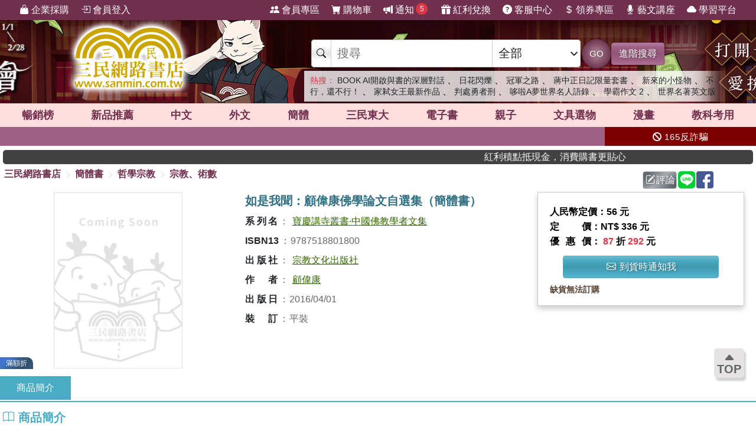

--- FILE ---
content_type: text/html; charset=utf-8
request_url: https://www.sanmin.com.tw/product/index/005779223
body_size: 22299
content:
<!DOCTYPE html>

<html lang="zh-hant">
<head>
    <!--EC102-->
    <script>
        var ServerName = 'EC102';
    </script>
        <script>
            (function (w, d, s, l, i) {
                w[l] = w[l] || []; w[l].push({
                    'gtm.start':
                        new Date().getTime(), event: 'gtm.js'
                }); var f = d.getElementsByTagName(s)[0],
                    j = d.createElement(s), dl = l != 'dataLayer' ? '&l=' + l : ''; j.async = true; j.src =
                        'https://www.googletagmanager.com/gtm.js?id=' + i + dl; f.parentNode.insertBefore(j, f);
            })(window, document, 'script', 'sanminCrossDomain', 'GTM-KW5B62Q');


            //GA4 start
            (function (w, d, s, l, i) {
                w[l] = w[l] || []; w[l].push({
                    'gtm.start':
                        new Date().getTime(), event: 'gtm.js'
                }); var f = d.getElementsByTagName(s)[0],
                    j = d.createElement(s), dl = l != 'dataLayer' ? '&l=' + l : ''; j.async = true; j.src =
                        'https://www.googletagmanager.com/gtm.js?id=' + i + dl; f.parentNode.insertBefore(j, f);
            })(window, document, 'script', 'dataLayer', 'GTM-WRTLJFF');</script>
    <meta http-equiv="Content-Type" content="text/html; charset=utf-8" />
    <meta name="viewport" content="width=device-width, initial-scale=1.0 , minimum-scale=1, maximum-scale=1, viewport-fit=cover" />

    
    <meta http-equiv="Content-Language" content="zh-tw">
    <meta http-equiv="X-UA-Compatible" content="IE=edge" />
    <title>&#22914;&#26159;&#25105;&#32862;&#65306;&#39015;&#20553;&#24247;&#20315;&#23416;&#35542;&#25991;&#33258;&#36984;&#38598;&#65288;&#31777;&#39636;&#26360;&#65289; - &#19977;&#27665;&#32178;&#36335;&#26360;&#24215;</title>
    <meta name="keywords" content="&#22914;&#26159;&#25105;&#32862;&#65306;&#39015;&#20553;&#24247;&#20315;&#23416;&#35542;&#25991;&#33258;&#36984;&#38598;&#65288;&#31777;&#39636;&#26360;&#65289; - &#19977;&#27665;&#32178;&#36335;&#26360;&#24215;">
    <meta name="description" content="&#26360;&#21517;&#65306;&#22914;&#26159;&#25105;&#32862;&#65306;&#39015;&#20553;&#24247;&#20315;&#23416;&#35542;&#25991;&#33258;&#36984;&#38598;&#65288;&#31777;&#39636;&#26360;&#65289;&#65292;ISBN&#65306;9787518801800&#65292;&#20986;&#29256;&#31038;&#65306;&#23447;&#25945;&#25991;&#21270;&#20986;&#29256;&#31038;&#65292;&#20316;&#32773;&#65306;&#39015;&#20553;&#24247;&#65292;&#38913;&#25976;&#65306;&#65292;&#20986;&#29256;&#26085;&#26399;&#65306;2016/04/01">
    <meta name="title" content="&#22914;&#26159;&#25105;&#32862;&#65306;&#39015;&#20553;&#24247;&#20315;&#23416;&#35542;&#25991;&#33258;&#36984;&#38598;&#65288;&#31777;&#39636;&#26360;&#65289; - &#19977;&#27665;&#32178;&#36335;&#26360;&#24215;" />
    <meta property="og:title" content="&#22914;&#26159;&#25105;&#32862;&#65306;&#39015;&#20553;&#24247;&#20315;&#23416;&#35542;&#25991;&#33258;&#36984;&#38598;&#65288;&#31777;&#39636;&#26360;&#65289; - &#19977;&#27665;&#32178;&#36335;&#26360;&#24215;" />
    <meta property="og:image" content="https://cdnec.sanmin.com.tw/images/nobook.gif" />
    <meta property="og:description" content="&#26360;&#21517;&#65306;&#22914;&#26159;&#25105;&#32862;&#65306;&#39015;&#20553;&#24247;&#20315;&#23416;&#35542;&#25991;&#33258;&#36984;&#38598;&#65288;&#31777;&#39636;&#26360;&#65289;&#65292;ISBN&#65306;9787518801800&#65292;&#20986;&#29256;&#31038;&#65306;&#23447;&#25945;&#25991;&#21270;&#20986;&#29256;&#31038;&#65292;&#20316;&#32773;&#65306;&#39015;&#20553;&#24247;&#65292;&#38913;&#25976;&#65306;&#65292;&#20986;&#29256;&#26085;&#26399;&#65306;2016/04/01" />
    <meta property="og:site_name" content="三民網路書店">
    <meta property="og:type" content="product">
    <meta property="fb:app_id" content="127530673941764" />
    <meta property="og:url" content="https://www.sanmin.com.tw/product/index/005779223">
    <meta name="theme-color" content="#71304e">
    
    <meta property="product:retailer_item_id" content="005779223">
    <meta property="product:brand" content="宗教文化出版社">
    <meta property="product:price:amount" content="292">
    <meta property="product:price:currency" content="TWD">
        <meta property="product:availability" content="SoldOut">



    <link rel="canonical" href="https://www.sanmin.com.tw/product/index/005779223">
    <link rel="shortcut icon" href="/sanmin.ico" type="image/x-icon" />


    <link href="//cdnec.sanmin.com.tw/images/apple-icon-144x144.png" rel="apple-touch-icon" sizes="144x144" />
    <link href="//cdnec.sanmin.com.tw/images/apple-touch-icon-precomposed.png" rel="apple-touch-icon" sizes="144x144" />
    <link rel="apple-touch-startup-image" href="//cdnec.sanmin.com.tw/images/logo512x512.png">

        <link rel="manifest" href="/file/manifest.json">



    <link rel="stylesheet" type="text/css" href="/css/rwd/index.min.css?v=29170015" />

    <link href="/css/rwd/search.css?v=29170015" rel="stylesheet">


    <link href="/scripts/swiper/swiper.min.css?v=29170015" rel="stylesheet" />

    <link rel="stylesheet" href="https://cdn.jsdelivr.net/npm/bootstrap-icons@1.11.0/font/bootstrap-icons.css" />
    <link rel="stylesheet" href="https://cdnjs.cloudflare.com/ajax/libs/font-awesome/6.4.0/css/all.min.css">

    <script src="/scripts/jquery-3.3.1.min.js"></script>

    <script src="/scripts/jquery-1.12.2.min.js"></script>

    <link href="/content/bootstrap.min.css" rel="stylesheet">
    <script src="/scripts/bootstrap.bundle.min.js"></script>



    <link rel="stylesheet" type="text/css" href="/css/sanminstyle.min.css?v=29170015">

    <script src="/bundles/modernizr?v=y-OkCB4hx16IFpwpA_jQzKGgH8SuShPlzPA-enZXywg1"></script>






        <script>
            //Google Ads GTM
            (function (w, d, s, l, i) {
                w[l] = w[l] || []; w[l].push({
                    'gtm.start':
                        new Date().getTime(), event: 'gtm.js'
                }); var f = d.getElementsByTagName(s)[0],
                    j = d.createElement(s), dl = l != 'dataLayer' ? '&l=' + l : ''; j.async = true; j.src =
                        'https://www.googletagmanager.com/gtm.js?id=' + i + dl; f.parentNode.insertBefore(j, f);
            })(window, document, 'script', 'dataLayer', 'GTM-M6JLBWT');
        </script>


    <script src="https://unpkg.com/vue@3.4.4/dist/vue.global.js"></script>
</head>
<body class="bg-white">


        <!-- Google Tag Manager (noscript) -->
        <noscript>
            <iframe src="https://www.googletagmanager.com/ns.html?id=GTM-KW5B62Q"
                    height="0" width="0" style="display:none;visibility:hidden"></iframe>
        </noscript>
        <noscript>
            <iframe src="https://www.googletagmanager.com/ns.html?id=GTM-KDZ6V9D"
                    height="0" width="0" style="display:none;visibility:hidden"></iframe>
        </noscript>
        <!-- End Google Tag Manager (noscript) -->




    <div class="SearchTip"><ul class="TipWord"></ul></div>
    <div class="ImgTip" style="display:none;"><img src="//cdnec.sanmin.com.tw/images/nobook.gif" width="200" alt="" /></div>



    <div id="LayoutHistory" class="ProductHistory shadow">
        <input id="HistoryHide" type="checkbox" v-model="hide">
        <div class="Title"><label for="HistoryHide" class="MobileHide p5"><i class="bi bi-clock-history"></i></label><label for="HistoryHide" v-if="hide==false" class="">瀏覽紀錄</label></div>
        <div class="swiper-container SwiperVertical HistorySilder CheckedHide">
            <div class="swiper-wrapper ">
                <div class="swiper-slide" v-for="a in log">
                    <div class="CoverBox w-100 h-100 mw150">
                        <a :href="'/product/index/'+a.id" :title="htmlDecode(a.name)" @click="hide=true"><img :data-src="a.src" src="//cdnec.sanmin.com.tw/images/1px.gif" :alt="htmlDecode(a.name)"></a>
                    </div>
                </div>
            </div>
            <div class="swiper-button-prev"></div>
            <div class="swiper-button-next"></div>
        </div>
    </div>

    <div id="gotop" class="">
        <i class="bi bi-caret-up-fill"></i><br>
        TOP
    </div>

    <div class="layout" id="layout">



<header>
    <!--頁首選單 full screen -->
    <div class="mainMenu">
        <div class="leftMenu">
            <ul class="main-left-menu">
                <li>
                    <a href="/static/businesscustomer">
                        <i class="bi bi-handbag-fill"></i> 企業採購
                    </a>
                </li>
                    <li> <a href="javascript:;" onclick="Login();"> <i class="bi bi-box-arrow-in-right"></i> 會員登入 </a> </li>
            </ul>
        </div>
        <div class="rightMenu">
            <ul class="main-right-menu">

                <li> <a href="/member/index"> <i class="bi bi-people-fill"></i> 會員專區 </a> </li>
                <li> <a href="/shopping/car"> <i class="bi bi-cart-fill"></i> 購物車<span class="CartQty  bubble count0">0</span></a> </li>

                <li class="">
                    <a href="javascript:MsgHub();" class=" position-relative">
                        <i class="bi bi-megaphone-fill"></i> 通知<span class="MsgQty bubble count0">0</span>
                    </a>
                </li>

                <li> <a href="/promote/bonus"> <i class="bi bi-gift-fill"></i> 紅利兌換 </a> </li>
                <li> <a href="/home/faq"> <i class="bi bi-question-circle-fill"></i> 客服中心 </a> </li>
                <li>
                    
                    <a href="/coupon/index/">  <i class="bi bi-currency-dollar"></i> 領券專區</a>

                </li>
                <li class="d-none d-xl-inline-block"> <a href="//activity.sanmin.com.tw/promotions/event/122103sanmin/index" target="_blank"> <i class="bi bi-mic-fill"></i> 藝文講座 </a> </li>
                <li class="d-none d-xl-inline-block"> <a href="https://elearning.sanmin.com.tw/" target="_blank"> <i class="bi bi-cloud-fill"></i> 學習平台 </a> </li>

            </ul>
        </div>
    </div>
    <!-- end 頁首選單 full screen -->
    <!-- 頁首按鈕 mobile -->
    <div class="MobileHeader">

        <div class="iconBtn SideMenuBtn ">
            <i class="bi bi-list"></i>
        </div>
        <label class="iconBtn" for="MobileSearchSwitch">
            <i class="bi bi-search"></i>
        </label>

        <a class="Logo" href="/">
            <img src="https://cdnec.sanmin.com.tw/images/mobileLogo_g.png" alt="三民網路書店">

        </a>

        <div class="iconBtn position-relative">
            <i class="bi bi-megaphone-fill" onclick="MsgHub()"></i>
            <span class="bubble MsgQty count0">0</span>
        </div>

        <a class="iconBtn" href="/shopping/car">
            <i class="bi bi-cart-fill"></i>
            <span class="bubble CartQty count0">0</span>
        </a>
    </div>
    <!-- end 頁首按鈕 mobile -->
</header>

<!-- logo & 搜尋欄 -->
<div style="width:100%;margin:0 auto;" class="topBgHead">
        <div style="background:url(https://cdnec.sanmin.com.tw/images/ec/2755125.gif) no-repeat top;" class="HeadImg">
            <table style="max-width:1055px;margin:0 auto;height: 145px;width: 100%;">
                <tr>
                    <td style="width:20%;height:145px;"><a href="/" style="width:100%;height:145px;"></a></td>
                    <td style="width:18%;height:145px;"><a href="https://activity.sanmin.com.tw/promotions/2025/2025sanmintop/index" target="_blank" style="width:100%;height:145px;"></a></td>
                    <td></td>
                </tr>
            </table>
        </div>
        <div style="background:url(https://cdnec.sanmin.com.tw/images/ec/2755343.gif) no-repeat top;" class="HeadImg">
            <table style="max-width:1055px;margin:0 auto;height: 145px;width: 100%;">
                <tr>
                    <td style="width:20%;height:145px;"><a href="/" style="width:100%;height:145px;"></a></td>
                    <td style="width:18%;height:145px;"><a href="https://activity.sanmin.com.tw/promotions/2026/0101newyear/index" target="_blank" style="width:100%;height:145px;"></a></td>
                    <td></td>
                </tr>
            </table>
        </div>
        <div style="background:url(https://cdnec.sanmin.com.tw/images/ec/2751623.gif) no-repeat top;" class="HeadImg">
            <table style="max-width:1055px;margin:0 auto;height: 145px;width: 100%;">
                <tr>
                    <td style="width:20%;height:145px;"><a href="/" style="width:100%;height:145px;"></a></td>
                    <td style="width:18%;height:145px;"><a href="https://activity.sanmin.com.tw/promotions/2025/1215openbook/index" target="_blank" style="width:100%;height:145px;"></a></td>
                    <td></td>
                </tr>
            </table>
        </div>
</div>
<input type="checkbox" id="MobileSearchSwitch" />
<div class="topBgArea">
    <div class="LogoSearch">

        <div class="Logo">

        </div>
        <div class="SearchBar " style=" z-index: 1;">
            <form id="SearchForm" name="SearchForm" action="/search/" method="get" onsubmit="return searchcheck('ct','qu');">
                <div class="SearchCtrl">
                    <div class="CtrlGroup">
                        <span class=""><i class="bi bi-search"></i></span>
                        <input type="text" class="" id="qu" name="qu" placeholder="搜尋" value="" required="" autocomplete="off">
                        <select class=" text-dark" id="ct">
                                <option value="k">&#20840;&#37096;</option>
                                <option value="n">&#21830;&#21697;&#21517;&#31281;</option>
                                <option value="isbn">ISBN</option>
                                <option value="au">&#20316;&#32773;</option>
                                <option value="pu">&#20986;&#29256;&#31038;/&#21697;&#29260;</option>
                                <option value="po">&#20419;&#37559;&#27963;&#21205;</option>
                                <option value="ac">&#26360;&#23637;</option>
                                <option value="vol">&#21474;&#26360;</option>
                                <option value="ser">&#31995;&#21015;</option>
                                <option value="tag">&#27161;&#31844;</option>
                                <option value="sp">&#20195;&#30908;</option>
                                <option value="id">&#21830;&#21697;&#20195;&#30908;</option>
                                <option value="cid">&#21830;&#21697;&#39208;&#20998;&#39006;</option>
                                <option value="t">&#32321;&#39636;&#26360;</option>
                                <option value="s">&#31777;&#39636;&#26360;</option>
                                <option value="a">&#22806;&#25991;&#26360;</option>
                                <option value="e">&#38651;&#23376;&#26360;</option>
                                <option value="h">&#28207;&#29256;&#26360;</option>
                                <option value="p">&#25991;&#20855;&#36984;&#29289;</option>
                                <option value="b">&#32005;&#21033;&#20812;&#25563;</option>
                        </select>
                    </div>
                    <button class="btn btn-search btn-sanmin-r" type="submit">GO</button>
                    <a class="btn btn-pruple" href="/search/advance/">進階搜尋</a>
                </div>
            </form>

            <div class="hot-search">
                <h2 class="text-danger d-inline  fs-14">熱搜：</h2>
                    <h3 class=""><a href="https://activity.sanmin.com.tw/promotions/2026/miva/index" target="_blank" class=" text-dark">BOOK AI&#38283;&#21855;&#33287;&#26360;&#30340;&#28145;&#23652;&#23565;&#35441;</a></h3>
                    <span>&#12289;</span>
                    <h3 class=""><a href="https://www.sanmin.com.tw/product/index/015081887" target="_blank" class=" text-dark">&#26085;&#33457;&#38275;&#29197;</a></h3>
                    <span>&#12289;</span>
                    <h3 class=""><a href="https://www.sanmin.com.tw/product/index/015183052" target="_blank" class=" text-dark">&#20896;&#36557;&#20043;&#36335;</a></h3>
                    <span>&#12289;</span>
                    <h3 class=""><a href="https://www.sanmin.com.tw/product/index/015062840" target="_blank" class=" text-dark">&#34083;&#20013;&#27491;&#26085;&#35352;&#38480;&#37327;&#22871;&#26360;</a></h3>
                    <span>&#12289;</span>
                    <h3 class=""><a href="https://www.sanmin.com.tw/product/index/015144475" target="_blank" class=" text-dark">&#26032;&#20358;&#30340;&#23567;&#24618;&#29289;</a></h3>
                    <span>&#12289;</span>
                    <h3 class=""><a href="https://www.sanmin.com.tw/product/index/015144467" target="_blank" class=" text-dark">&#19981;&#34892;&#65292;&#36996;&#19981;&#34892;&#65281;</a></h3>
                    <span>&#12289;</span>
                    <h3 class=""><a href="https://www.sanmin.com.tw/search?au=%E8%8A%99%E9%BA%97%E9%81%94.%E9%BA%A5%E6%B3%95%E7%99%BB&amp;ls=ed&amp;vs=list&amp;fp=%E5%AF%82%E5%AF%9E" target="_blank" class=" text-dark">&#23478;&#24338;&#22899;&#29579;&#26368;&#26032;&#20316;&#21697;</a></h3>
                    <span>&#12289;</span>
                    <h3 class=""><a href="https://www.sanmin.com.tw/search?fq=net:1&amp;vs=grid&amp;po=%e5%88%a4%e8%99%95%e5%8b%87%e8%80%85%e5%88%91%e7%b3%bb%e5%88%97%e6%9b%b8%e5%b1%95" target="_blank" class=" text-dark">&#21028;&#34389;&#21191;&#32773;&#21009;</a></h3>
                    <span>&#12289;</span>
                    <h3 class=""><a href="https://www.sanmin.com.tw/product/index/015183054" target="_blank" class=" text-dark">&#21702;&#21862;A&#22818;&#19990;&#30028;&#21517;&#20154;&#35486;&#37636;</a></h3>
                    <span>&#12289;</span>
                    <h3 class=""><a href="https://www.sanmin.com.tw/product/index/015183050" target="_blank" class=" text-dark">&#23416;&#38712;&#20316;&#25991; 2</a></h3>
                    <span>&#12289;</span>
                    <h3 class=""><a href="https://activity.sanmin.com.tw/promotions/2026/0115wseducation/index" target="_blank" class=" text-dark">&#19990;&#30028;&#21517;&#33879;&#33521;&#25991;&#29256;</a></h3>
                    <span></span>
            </div>
        </div>

    </div>
</div>

<!--商品館 -->
<div class="TopNavMenu ">
    <div class="content p0">
        <div class="NavLink">
            <ul>
                <li cid="TO"><a href="/promote/top">暢銷榜</a></li>
                <li cid="HB"><a href="/promote/hotbook">新品<sapn class="d-none d-md-inline">推薦</sapn></a></li>
                <li cid="TC"><a href="/promote/library">中文</a></li>
                <li cid="TE"><a href="/promote/originaltext">外文</a></li>
                <li cid="NN"><a href="/promote/china">簡體</a></li>
                <li cid="SA"><a href="/promote/sanmin">三民東大</a></li>
                <li cid="EB"><a href="/promote/ebook">電子書</a></li>
                <li cid="CH"><a href="/promote/child">親子</a></li>
                <li cid="PP"><a href="/promote/stationery">文具選物</a></li>
                <li cid="CM"><a href="/promote/comic">漫畫</a></li>
                <li cid="TL"><a href="/promote/exam">教科考用</a></li>
            </ul>
        </div>
        <label class="Collapse"><input type="checkbox" /> <i></i></label>
    </div>
    <div class="ClassMenuPC">
        <div class="Border">
            <div class="Menu pruple colorscrollbar"></div>
        </div>
    </div>
</div>



<!-- 跑馬燈 full screen -->
<div class="topNews ">
    <style>
    .topNewsLeft {
        position: relative;
        overflow: hidden; /* 超出範圍的部份要隱藏 */     
       line-height:32px;
       
    }
    .topNewsLeft li{
         line-height:30px;   
         padding:0;
         margin:0;
         white-space: nowrap; 
    }
    .topNews>a{
        color:white;
    }
</style>


   <div id="topNewsLeft" class="topNewsLeft">
       <ul style="position:absolute;top:0px;">

       </ul>
</div>

<script>
    $(function () {
        var $topNewsLeft = $('#topNewsLeft'),
               $newsul = $topNewsLeft.find('ul'),
               newscount = $newsul.find('li').length,
               pause = false,
               idx = 0;
        $topNewsLeft.mouseover(function () {
            pause = true;
        }).mouseout(function () {
            pause = false;
        });
        function topNews() {
            if (!pause) {
                $newsul.stop().animate({ top: idx * -32 });
                idx += 1;
                if (idx >= newscount) {
                    idx = 0;
                }
            }
            setTimeout(topNews, 5000);
        }
        topNews();
    })
</script>
   


    <div class="topNewsRight">
        <a href="/static/TermsSecurity">
            <p>
                <i class="fas fa-ban"></i> 165反詐騙
            </p>
        </a>
    </div>
</div>

    <div class="content " style="padding:0px 5px;">
        <marquee onclick="Go('https://activity.sanmin.com.tw/promotions/event/bonuspoints/index')" style="background-color:#414141;color:#fff;border-radius:5px;font-weight:100;cursor:pointer;"><span class="glyphicon glyphicon-bullhorn"></span> 紅利積點抵現金，消費購書更貼心</marquee>
    </div>





            <div id="Body" class="w-100 relative">






<link href="/css/productstyle.min.css?v=29170015" rel="stylesheet">


<input id="Scaner" style="display:none;" />

<input type="hidden" id="UrlReferrer" value=""/>

<div class="content">
    <div class="row">
        <div class="col-12 col-lg-8 p0">
            
            <div id="breadcrumb-trail">
                <a href="/">三民網路書店</a>
                        <i class="bi bi-chevron-right"></i>
                        <span ><a href="/promote/china">&#31777;&#39636;&#26360;</a></span>
                        <i class="bi bi-chevron-right"></i>
                        <span ><a href="/promote/china/?id=nn11">&#21746;&#23416;&#23447;&#25945;</a></span>
                        <i class="bi bi-chevron-right"></i>
                        <span ><a href="/promote/china/?id=nn1105">&#23447;&#25945;&#12289;&#34899;&#25976;</a></span>
            </div>
        </div>
        <div class="col-12 col-lg-4 p0">
            <div class="h40 p5 d-flex justify-content-end">
                <span id="btn-WebLink" class="mr2"></span>

                <a class="btn btn-secondary-l p2 mr2" href="/product/commentarywrite/005779223">
                    <i class="bi bi-pencil-square"></i>評論
                </a>

                <a href="javascript:;" class="mr2" onclick="window.open('https://social-plugins.line.me/lineit/share?url=https://www.sanmin.com.tw/product/index/005779223', '', 'menubar=no,toolbar=no,resizable=yes,scrollbars=yes,height=600,width=600');return false;">
                    <img src="https://cdnec.sanmin.com.tw/images/icons/line.svg" alt="" width="29" class="share_line">
                </a>

                <a href="javascript:;" class="mr2" onclick="window.open('//www.facebook.com/sharer.php?u=https://www.sanmin.com.tw/product/index/005779223', '', 'menubar=no,toolbar=no,resizable=yes,scrollbars=yes,height=600,width=600');return false;">
                    <img src="https://cdnec.sanmin.com.tw/images/icons/fb.svg" alt="" width="29" class="share_fb">
                </a>


                <div id="DviFaceBook" class="d-inline-block "></div>

            </div>

        </div>


    </div>

    <div class="row ProductContent Prod005779223">
        <div class="col row p0">
            <div class="col col-cover p0">
                <div class="ProductCover  noselect">



                        <div class="h300">
                            <div class="swiper Silder-Top">
                                <div class="swiper-wrapper">
                                        <div class="swiper-slide">
                                            <div class="CoverBox">
                                                    <img src="https://cdnec.sanmin.com.tw/images/nobook.gif" alt="&#22914;&#26159;&#25105;&#32862;&#65306;&#39015;&#20553;&#24247;&#20315;&#23416;&#35542;&#25991;&#33258;&#36984;&#38598;&#65288;&#31777;&#39636;&#26360;&#65289;" onerror="noimage(this)">
                                                        <div class="ProdDiscountLabel color-sapphire">滿額折</div>
                                            </div>
                                        </div>
                                </div>
                            </div>
                        </div>


                </div>
            </div>
            <div class="col-info">
                <div class="ProductInfo">
                    <h1>如是我聞：顧偉康佛學論文自選集（簡體書）</h1>

                    <div class="bg-white row">
                    </div>





                    <h2 class="d-none">商品資訊</h2>
                    <div class="ProdAttr">
                        <ul>
                                        <li class="ga"><h3><span class="Bold">&#31995;&#21015;&#21517;</span><span class="colon">：</span><span><a href="/search?SER=%e5%af%b6%e6%85%b6%e8%ac%9b%e5%af%ba%e5%8f%a2%e6%9b%b8%c2%b7%e4%b8%ad%e5%9c%8b%e4%bd%9b%e6%95%99%e5%ad%b8%e8%80%85%e6%96%87%e9%9b%86">寶慶講寺叢書·中國佛教學者文集</a></span></h3></li>
                                        <li class="ga"><h3><span class="Bold">ISBN13</span><span class="colon">：</span><span>9787518801800</span></h3></li>
                                        <li class="ga"><h3><span class="Bold">&#20986;&#29256;&#31038;</span><span class="colon">：</span><span><a href="/search?pu=%e5%ae%97%e6%95%99%e6%96%87%e5%8c%96%e5%87%ba%e7%89%88%e7%a4%be">宗教文化出版社</a></span></h3></li>
                                        <li class="ga"><h3><span class="Bold">&#20316;&#32773;</span><span class="colon">：</span><span><a href="/search?au=%e9%a1%a7%e5%81%89%e5%ba%b7">顧偉康</a></span></h3></li>
                                        <li class="ga"><h3><span class="Bold">&#20986;&#29256;&#26085;</span><span class="colon">：</span><span>2016/04/01</span></h3></li>
                                        <li class="ga"><h3><span class="Bold">&#35037;&#35330;</span><span class="colon">：</span><span>平裝</span></h3></li>
                            <li style="display:none;">
                                關鍵字：                                    <a href="https://www.sanmin.com.tw/product/index/005779223#&#22914;&#26159;&#25105;&#32862;&#65306;&#39015;&#20553;&#24247;&#20315;&#23416;&#35542;&#25991;&#33258;&#36984;&#38598;&#65288;&#31777;&#39636;&#26360;&#65289;" title="&#22914;&#26159;&#25105;&#32862;&#65306;&#39015;&#20553;&#24247;&#20315;&#23416;&#35542;&#25991;&#33258;&#36984;&#38598;&#65288;&#31777;&#39636;&#26360;&#65289;">&#22914;&#26159;&#25105;&#32862;&#65306;&#39015;&#20553;&#24247;&#20315;&#23416;&#35542;&#25991;&#33258;&#36984;&#38598;&#65288;&#31777;&#39636;&#26360;&#65289;</a><span>、</span>
                                    <a href="https://www.sanmin.com.tw/product/index/005779223#&#22914;&#26159;" title="&#22914;&#26159;">&#22914;&#26159;</a><span>、</span>
                                    <a href="https://www.sanmin.com.tw/product/index/005779223#&#26159;&#25105;" title="&#26159;&#25105;">&#26159;&#25105;</a><span>、</span>
                                    <a href="https://www.sanmin.com.tw/product/index/005779223#&#20315;&#23416;" title="&#20315;&#23416;">&#20315;&#23416;</a><span>、</span>
                                    <a href="https://www.sanmin.com.tw/product/index/005779223#&#35542;&#25991;" title="&#35542;&#25991;">&#35542;&#25991;</a><span>、</span>
                                    <a href="https://www.sanmin.com.tw/product/index/005779223#&#36984;&#38598;" title="&#36984;&#38598;">&#36984;&#38598;</a><span>、</span>
                                    <a href="https://www.sanmin.com.tw/product/index/005779223#&#31777;&#39636;" title="&#31777;&#39636;">&#31777;&#39636;</a><span>、</span>
                                    <a href="https://www.sanmin.com.tw/product/index/005779223#&#23447;&#25945;&#25991;&#21270;&#20986;&#29256;&#31038;" title="&#23447;&#25945;&#25991;&#21270;&#20986;&#29256;&#31038;">&#23447;&#25945;&#25991;&#21270;&#20986;&#29256;&#31038;</a><span>、</span>
                                    <a href="https://www.sanmin.com.tw/product/index/005779223#&#39015;&#20553;&#24247;" title="&#39015;&#20553;&#24247;">&#39015;&#20553;&#24247;</a><span>、</span>
                                    <a href="https://www.sanmin.com.tw/product/index/005779223#&#31777;&#39636;&#26360;" title="&#31777;&#39636;&#26360;">&#31777;&#39636;&#26360;</a><span>、</span>
                                    <a href="https://www.sanmin.com.tw/product/index/005779223#&#21746;&#23416;&#23447;&#25945;" title="&#21746;&#23416;&#23447;&#25945;">&#21746;&#23416;&#23447;&#25945;</a><span>、</span>
                                    <a href="https://www.sanmin.com.tw/product/index/005779223#&#23447;&#25945;&#12289;&#34899;&#25976;" title="&#23447;&#25945;&#12289;&#34899;&#25976;">&#23447;&#25945;&#12289;&#34899;&#25976;</a><span>、</span>
                            </li>
                        </ul>
                    </div>




                </div>
            </div>
            <div class="col-12 p0">
                
            </div>
        </div>


        <div class="col-price">
            <div class="PriceBox">
                <div class="">

    <div class="Price">
            <div>&#20154;&#27665;&#24163;&#23450;&#20729;：56 元</div>

            <div><div class="w70  d-inline-block text-justify">定價</div>：NT$ 336 元</div>
        
            <div>
                <div class="w70  d-inline-block text-justify">優惠價</div>：
                    <span class="nowrap"><span class="fs-16 Bold text-danger">87</span> 折 <span class="fs-16 Bold text-danger">292</span> 元</span>

            </div>
                
    </div>

        <div class="row row-cols-1 row-cols-md-2 row-cols-lg-1 justify-content-center">

    </div>





    <div class="row row-cols-1 row-cols-md-2 row-cols-lg-1 py10 px20 justify-content-center">

            <div class="col p2"><a href="/shopping/bookcall/005779223" class="btn btn-blue2 btn-block"><i class="bi bi-envelope"></i> 到貨時通知我</a></div>
    </div>




        <div class="lh-14 fs-14 text-brown">缺貨無法訂購</div>
        
</div>

            </div>

            


        </div>
        
      
    </div>



<div id="IntroContainer" class="mt10">
        <div class="IntroTabs">

                <div class="Tabs" onclick="MoveTo('Intro1',-140);">&#21830;&#21697;&#31777;&#20171;</div>

            
        </div>


            <div class="row">
            <div class="p0 col-12 ">
                <div class="IntroContent h-100">
                        <div class="IntroSection">
                                   <h2 class="TitleUnderline color-blue2 " id="Intro1">
                                <i class="bi bi-book"></i>  &#21830;&#21697;&#31777;&#20171;
                            </h2>

                            <div class="SectionBody">
顧偉康系上海社科院首屆碩士研究生，原上海社會科學院哲學所副研究員，哈佛大學哈佛—燕京研究所訪問學者。現為新加坡佛學院教授。著有《禪宗：文化交流與歷史選擇》、《拈花微笑—禪者的智慧》、《信仰探幽》、《禪宗六變》、《禪淨合一流略》、《禪淨合一溯源》、《金剛經解疑六講》等專著和論文若干。本書稿是作者顧偉康先生的佛學論文自選集。                            </div>
                        </div>

                    

                </div>
            </div>

        </div>

        <div id="IndexRelation" class="mb5"></div>

</div>




    <div class="">
                    <div class="mt5">
                <div class="position-relative">
                        <h2 class="TitleUnderline color-blue2 "><i class="bi bi-bookmark-star-fill"></i> 主題書展</h2>

                    <a href="/promote/publisher" class="text text-blue2 position-end Bold">更多書展 <i class="bi bi-plus-lg"></i></a>
                </div>

                <div class="py5">
                        <div class="swiper-container PromoAD180" id="PromoAD180">
        <div class="swiper-wrapper ">
            
                            <div class="swiper-slide text-center p2">
                                <a href="https://activity.sanmin.com.tw/promotions/2025/2025sanmintop/index?utmgtm=Product180bn" target="_blank">
                                    <div class="CoverBox mw190 bg-white p5 shadow-2 ">
                                        <img class="lazyload mh100" src="//cdnec.sanmin.com.tw/images/loading1.gif" data-src="https://cdnec.sanmin.com.tw/images/promotions/180/14768.gif" alt="2025&#19977;&#27665;&#24180;&#24230;&#26274;&#37559;&#26360;&#23637;" />
                                    </div>
                                        <h3 class="d-none">2025&#19977;&#27665;&#24180;&#24230;&#26274;&#37559;&#26360;&#23637;</h3>
                                    <div class="fs-12 text-blue1 mt3">優惠方式：<span class="price">79&#25240;&#36215;</span></div>
                                </a>
                            </div>
                            <div class="swiper-slide text-center p2">
                                <a href="https://activity.sanmin.com.tw/promotions/event/monthly_coupon/index?utmgtm=Product180bn" target="_blank">
                                    <div class="CoverBox mw190 bg-white p5 shadow-2 ">
                                        <img class="lazyload mh100" src="//cdnec.sanmin.com.tw/images/loading1.gif" data-src="https://cdnec.sanmin.com.tw/images/promotions/180/14679.gif" alt="&#19977;&#27665;&#26376;&#26376;&#35712;&#26360;&#37329;" />
                                    </div>
                                        <h3 class="d-none">&#19977;&#27665;&#26376;&#26376;&#35712;&#26360;&#37329;</h3>
                                    <div class="fs-12 text-blue1 mt3">優惠方式：<span class="price">&#28415;600&#29694;&#25240;50</span></div>
                                </a>
                            </div>
                            <div class="swiper-slide text-center p2">
                                <a href="https://activity.sanmin.com.tw/promotions/2026/0126drama/index?utmgtm=Product180bn" target="_blank">
                                    <div class="CoverBox mw190 bg-white p5 shadow-2 ">
                                        <img class="lazyload mh100" src="//cdnec.sanmin.com.tw/images/loading1.gif" data-src="https://cdnec.sanmin.com.tw/images/promotions/180/14835.gif" alt="&#23506;&#20551;&#35036;&#23436;&#35336;&#30059;&#65292;&#36867;&#38626;&#20154;&#38291;&#36914;&#20837;&#23567;&#35498;&#19990;&#30028;" />
                                    </div>
                                        <h3 class="d-none">&#23506;&#20551;&#35036;&#23436;&#35336;&#30059;&#65292;&#36867;&#38626;&#20154;&#38291;&#36914;&#20837;&#23567;&#35498;&#19990;&#30028;</h3>
                                    <div class="fs-12 text-blue1 mt3">優惠方式：<span class="price">79&#25240;&#36215;</span></div>
                                </a>
                            </div>
                            <div class="swiper-slide text-center p2">
                                <a href="https://activity.sanmin.com.tw/promotions/2026/0122original/index?utmgtm=Product180bn" target="_blank">
                                    <div class="CoverBox mw190 bg-white p5 shadow-2 ">
                                        <img class="lazyload mh100" src="//cdnec.sanmin.com.tw/images/loading1.gif" data-src="https://cdnec.sanmin.com.tw/images/promotions/180/14829.gif" alt="&#21295;&#35712;&#20013;&#22806;&#26348;&#26360;&#23637;" />
                                    </div>
                                        <h3 class="d-none">&#21295;&#35712;&#20013;&#22806;&#26348;&#26360;&#23637;</h3>
                                    <div class="fs-12 text-blue1 mt3">優惠方式：<span class="price">5&#25240;&#36215;</span></div>
                                </a>
                            </div>
                            <div class="swiper-slide text-center p2">
                                <a href="https://activity.sanmin.com.tw/promotions/event/simplifiedbooks/index?utmgtm=Product180bn" target="_blank">
                                    <div class="CoverBox mw190 bg-white p5 shadow-2 ">
                                        <img class="lazyload mh100" src="//cdnec.sanmin.com.tw/images/loading1.gif" data-src="https://cdnec.sanmin.com.tw/images/promotions/180/13576.gif" alt="&#31777;&#39636;&#27599;&#26376;&#36984;&#26360;" />
                                    </div>
                                        <h3 class="d-none">&#31777;&#39636;&#27599;&#26376;&#36984;&#26360;</h3>
                                    <div class="fs-12 text-blue1 mt3">優惠方式：<span class="price">&#29105;&#36067;&#20013;</span></div>
                                </a>
                            </div>
                            <div class="swiper-slide text-center p2">
                                <a href="https://activity.sanmin.com.tw/promotions/2024/0325simplified_chinese/index?utmgtm=Product180bn" target="_blank">
                                    <div class="CoverBox mw190 bg-white p5 shadow-2 ">
                                        <img class="lazyload mh100" src="//cdnec.sanmin.com.tw/images/loading1.gif" data-src="https://cdnec.sanmin.com.tw/images/promotions/180/14161.gif" alt="&#31777;&#39636;&#26348;&#26360;&#31680;" />
                                    </div>
                                        <h3 class="d-none">&#31777;&#39636;&#26348;&#26360;&#31680;</h3>
                                    <div class="fs-12 text-blue1 mt3">優惠方式：<span class="price">&#21934;79&#20116;70</span></div>
                                </a>
                            </div>
                            <div class="swiper-slide text-center p2">
                                <a href="https://activity.sanmin.com.tw/promotions/event/dramabooks/index/?id=a0&amp;pi=1&amp;utmgtm=Product180bn" target="_blank">
                                    <div class="CoverBox mw190 bg-white p5 shadow-2 ">
                                        <img class="lazyload mh100" src="//cdnec.sanmin.com.tw/images/loading1.gif" data-src="https://activity.sanmin.com.tw/promotions/event/dramabooks/180.gif" alt="&#31777;&#39636;&#29105;&#38272;&#24433;&#21127;&#26360;&#23637;" />
                                    </div>
                                        <h3 class="d-none">&#31777;&#39636;&#29105;&#38272;&#24433;&#21127;&#26360;&#23637;</h3>
                                    <div class="fs-12 text-blue1 mt3">優惠方式：<span class="price">&#29105;&#36067;&#20013;</span></div>
                                </a>
                            </div>
                            <div class="swiper-slide text-center p2">
                                <a href="https://www.sanmin.com.tw/vip/olingofamily?source=sanmin&amp;utmgtm=Product180bn" target="_blank">
                                    <div class="CoverBox mw190 bg-white p5 shadow-2 ">
                                        <img class="lazyload mh100" src="//cdnec.sanmin.com.tw/images/loading1.gif" data-src="https://cdnec.sanmin.com.tw/images/promotions/180/14814.gif" alt="&#33521;&#35486;&#38321;&#35712;&#36208;&#24266;-&#29544;&#31435;&#38321;&#35712;&#36914;&#34892;&#24335;" />
                                    </div>
                                        <h3 class="d-none">&#33521;&#35486;&#38321;&#35712;&#36208;&#24266;-&#29544;&#31435;&#38321;&#35712;&#36914;&#34892;&#24335;</h3>
                                    <div class="fs-12 text-blue1 mt3">優惠方式：<span class="price">&#38283;&#22296;&#20013;</span></div>
                                </a>
                            </div>
                            <div class="swiper-slide text-center p2">
                                <a href="https://activity.sanmin.com.tw/promotions/2026/0123tibeact/index?utmgtm=Product180bn" target="_blank">
                                    <div class="CoverBox mw190 bg-white p5 shadow-2 ">
                                        <img class="lazyload mh100" src="//cdnec.sanmin.com.tw/images/loading1.gif" data-src="https://cdnec.sanmin.com.tw/images/promotions/180/14819.gif" alt="&#19977;&#27665;&#26360;&#23616;2026&#22283;&#38555;&#26360;&#23637;&#31995;&#21015;&#27963;&#21205;" />
                                    </div>
                                        <h3 class="d-none">&#19977;&#27665;&#26360;&#23616;2026&#22283;&#38555;&#26360;&#23637;&#31995;&#21015;&#27963;&#21205;</h3>
                                    <div class="fs-12 text-blue1 mt3">優惠方式：<span class="price">&#26360;&#23637;&#30427;&#22823;&#30331;&#22580;!</span></div>
                                </a>
                            </div>
                            <div class="swiper-slide text-center p2">
                                <a href="https://activity.sanmin.com.tw/promotions/2026/0115tibe/index?utmgtm=Product180bn" target="_blank">
                                    <div class="CoverBox mw190 bg-white p5 shadow-2 ">
                                        <img class="lazyload mh100" src="//cdnec.sanmin.com.tw/images/loading1.gif" data-src="https://cdnec.sanmin.com.tw/images/promotions/180/14815.gif" alt="2026&#21488;&#21271;&#22283;&#38555;&#26360;&#23637;" />
                                    </div>
                                        <h3 class="d-none">2026&#21488;&#21271;&#22283;&#38555;&#26360;&#23637;</h3>
                                    <div class="fs-12 text-blue1 mt3">優惠方式：<span class="price">75&#25240;&#36215;</span></div>
                                </a>
                            </div>

                    
        </div>
        <div class="swiper-button-next"></div>
        <div class="swiper-button-prev"></div>
    </div>
    <script>
            $(function() {
                SwiperRWD('#PromoAD180',2,3,6);
            })
    </script>

                        </div>
            </div>

    </div>




    <div class="content mb10">
        <h2 class="TitleUnderline color-sanmin mb0">
            <i class="bi bi-exclamation-circle-fill"></i> 購物須知
        </h2>

        <div class="p10 bg-gray">
<p><span style="color:#237a0f;">大陸出版品因裝訂品質及貨運條件與台灣出版品落差甚大，除封面破損、內頁脫落等較嚴重的狀態，其餘商品將正常出貨。</span><br /><br /><span style="color:#ff0000;">特別提醒：部分書籍附贈之內容(如音頻mp3或影片dvd等)已無實體光碟提供，需以QR CODE 連結至當地網站註冊&ldquo;並通過驗證程序&rdquo;，方可下載使用。</span><br /><br /><span style="color:#006699;">無現貨庫存之簡體書，將向海外調貨：</span><br /><span style="color:#006699;">海外有庫存之書籍，等候約45個工作天;</span><br /><span style="color:#006699;">海外無庫存之書籍，平均作業時間約60個工作天，然不保證確定可調到貨，尚請見諒。</span></p><p>為了保護您的權益，「三民網路書店」<span style='color:red'>提供會員七日商品鑑賞期</span>(收到商品為起始日)。</p><p>若要辦理退貨，請在商品鑑賞期內寄回，且商品必須是全新狀態與完整包裝(商品、附件、發票、隨貨贈品等)否則恕不接受退貨。</p>

        </div>
    </div>
</div>


<script type="text/javascript" src="/scripts/rwd/pinch-zoom.umd.js"></script>
<script>
    $(function () {
        if (navigator.userAgent == 'SanminTools') {
            SanminTools.camera.openScanButton();
        }
        $("#Scaner").keyup(function (e) {
            if (e.keyCode == 13) {
                var EAN = $("#Scaner").val();
                location.href = 'https://www.sanmin.com.tw/product/EAN/' + EAN;
            }
        });
    })
</script>



















<!-- 下方按鈕 mobile -->
<div class="MobileBottomNav ProductBottomCart">

    <div class="row">
        <div class="col-6 PriceStock">
            <div>

                <div class="DiscPrice text-inherit">
                    <span>&#20778;&#24800;&#20729;：</span><span class="Disc disc-87">87</span>
                    <span class="Price">292</span>
                </div>
                <div class="mobile-store fs-14 lh-14 text-brown">
                    <span>缺貨無法訂購</span>
                </div>
            </div>
        </div>

        <div class="col-6">

            <div class="row">
                <div class="col">
                    <button type="button" class="bottomBtn" onclick="AddCollect('005779223');">
                        <i class="bi bi-heart-fill"></i>
                        <br> 收藏
                    </button>
                </div>

            </div>
        </div>
    </div>
</div>
<!-- end 下方按鈕 mobile -->






<script>
    $(function () {
        var c = getCookie('weblinkauth');
        if (c != '') {
            var wUser = JSON.parse(c);
            var $btn = $('<button>').addClass('btn btn-orange2-l px10 py2').text('推薦至圖書館');
            $btn.appendTo('#btn-WebLink');
            $btn.click(function () {
                window.open('https://weblink.bookhouse.com.tw/WB2024/dy.aspx?ui=' + wUser.ui + '&id=' + wUser.id + '&isbn=9787518801800', '圖書推薦採訪整合系統',);
            });
        }
    })

</script>




<script>
    function PriceTabs( tab = 0) {
        var $ctrl = $('#PriceTabs');
        var $tabs = $ctrl.find('>.title');
        var $content = $ctrl.find('>.body');
        var i = 0;
        var link = '';
        $tabs.find('.tab').click(function () {
            i = $(this).index();
            link = $(this).attr('link');
            if (link != '' && tab != i) {
                location.href ='/product/index/'+ link;
            } else {
                $tabs.find('.active').removeClass('active');
                $content.find('.active').removeClass('active');

                $tabs.find('.tab').eq(i).addClass('active');
                $content.find('> div').eq(i).addClass('active');
            }
        });

        if ($tabs.find('.tab').length == 1 ) {
            $tabs.hide();
            tab = 0;
        } else {
            $tabs.show();
        }

        $tabs.find('.tab').eq(tab).click();
    }

    $(function () {
        PriceTabs(0);
    })
</script>
            </div>

    <div class="MobileBottomNav">
        <a href="https://www.sanmin.com.tw/promote/top"><i class="bi bi-trophy-fill"></i><br />暢銷榜</a>
        <a href="https://www.sanmin.com.tw/home/faq"><i class="bi bi-question-circle-fill"></i><br />客服中心</a>
        <a href="https://www.sanmin.com.tw/shopping/car/collect"><i class="bi bi-heart-fill"></i><br />收藏</a>

            <a href="#"><label for="HistoryHide"><i class="bi bi-book"></i><br />瀏覽紀錄</label></a>
      


        <a href="https://www.sanmin.com.tw/member/index"><i class="bi bi-people-fill"></i><br />會員專區</a>
    </div>

<style>
    .SiteMap .col{
        padding:1px;
    }
</style>
<footer>
    <div class="content">
        <div class="row">

            <div class="col-12 col-lg-8  p0">
                <div class="Bold text-yellow fs-20">網站導航 >> </div>

                <div class="p5 lh-18 mb10">
                    <div class="row row-cols-lg-5 row-cols-3 text-left fs-16 SiteMap">
                        <div class="col"><a href="https://www.sanmin.com.tw/static/history">關於我們</a></div>
                        <div class="col"><a href="https://www.sanmin.com.tw/store/index">門市專區</a></div>
                        <div class="col"><a href="http://www.104.com.tw/jobbank/custjob/index.php?r=cust&j=456143252c393f6831593c20533f39197413b4426262626683d43512270j53">人才招募</a></div>
                        <div class="col MobileHide"><a href="https://www.sanmin.com.tw/other/voucher">禮券兌換</a></div>
                        <div class="col"><a href="https://www.sanmin.com.tw/promote/bonus">紅利積點</a></div>
                        <div class="col"><a href="https://www.sanmin.com.tw/promote/library">中文分類</a></div>
                        <div class="col"><a href="https://www.sanmin.com.tw/product/scheme/?id=000">圖書分類法</a></div>
                        <div class="col"><a href="https://www.sanmin.com.tw/product/schemechina/?id=A">中國圖書館分類法</a></div>

                        <div class="col "><a href="https://www.sanmin.com.tw/home/faq/">常見問題</a></div>
                        <div class="col MobileHide"><a href="https://www.sanmin.com.tw/home/faq/新手購書">新手購書</a></div>
                        <div class="col"><a href="https://www.sanmin.com.tw/member/index/couponreg">通關密碼</a></div>
                        <div class="col"><a href="https://elearning.sanmin.com.tw/">學習平台</a></div>

                        <div class="col MobileHide"><a href="https://www.sanmin.com.tw/static/catalogue">圖書館採購/編目</a></div>
                        <div class="col"><a href="https://activity.sanmin.com.tw/nou/">空中大學購書</a></div>
                        <div class="col MobileHide"><a href="https://www.sanmin.com.tw/static/businesscustomer">企業合作</a></div>
                        <div class="col MobileHide"><a href="https://www.sanmin.com.tw/other/cooperation">異業合作</a></div>
                        <div class="col"><a href="https://www.sanmin.com.tw/blog/index">閱讀潮評</a></div>
                        <div class="col"><a href="https://www.sanmin.com.tw/promote/bonus">紅利兌換</a></div>
                        <div class="col"><a href="https://www.sanmin.com.tw/static/g_Link">好站連結</a></div>
                    </div>
                </div>

                <div class="d-none d-md-inline-block">
                    <div class="Bold text-yellow fs-20">圖書目錄 >> </div>
                    <div class="p5 lh-18 mb10">
                        <div class="row row-cols-3 text-left fs-16">
                            <div class="col p0">
                                <a href="https://drive.google.com/file/d/1lqCGLstDfjSsP19EBNKM7Yv1M0e-41So/view?usp=sharing">三民・東大・弘雅三民</a>
                            </div>
                            <div class="col p0">
                                <a href="https://drive.google.com/file/d/1_9F89z01Pbc7RNVkBoaEf-kbKkBo3eLS/view?usp=sharing">小山丘童書(0-6歲)</a>
                            </div>
                            <div class="col p0">
                                <a href="https://drive.google.com/file/d/1_5CdIcQpltRg_W40Qj8aCtN_KMy9KEU4/view?usp=sharing">兒童・青少年(7歲以上)</a>
                            </div>
                            <div class="col p0">
                                <a href="https://drive.google.com/file/d/1_9IfRSoXgMyLykhCF84oOk-iifxpW9q6/view?usp=sharing">古籍圖書目錄</a>
                            </div>
                            <div class="col p0">
                                <a href="https://drive.google.com/file/d/1_BTZb2IMtGzdlXaOCSsFeqyebWPREv9E/view?usp=sharing">古典圖書目錄</a>
                            </div>
                            <div class="col p0">
                                <a href="https://drive.google.com/file/d/1_Bzpauv2oxyua-zIN0ggqs7isy0Aijcv/view?usp=sharing">畢業禮品</a>
                            </div>
                        </div>
                    </div>
                    <div class="Bold text-yellow fs-20">聯絡資訊 >> </div>
                    <div class="row text-light fs-14">
                        <div class="col">
                            <div class="text-light Bold"><i class="fas fa-map-marker-alt"></i> 網路書店</div>
                            <div><a href="https://goo.gl/maps/hnxoce4uHmT2" class="text-light" target="_blank">台北市復興北路386號</a></div>
                            <div>電話：02-2500-6600轉 130、131</div>
                            <div>
                                客服信箱：<a href="mailto:ec@sanmin.com.tw">ec@sanmin.com.tw</a>
                            </div>
                        </div>
                        <div class="col">
                            <div class="text-light Bold"><i class="fas fa-map-marker-alt"></i> 復北店</div>
                            <div><a href="https://goo.gl/maps/hnxoce4uHmT2" class="text-light" target="_blank">台北市復興北路386號</a></div>
                            <div>電話：02-2500-6600</div>
                            <div>營業時間：11:00 AM - 9:00 PM</div>
                        </div>
                        <div class="col">
                            <div class="text-light Bold">
                                <i class="fas fa-map-marker-alt"></i> 重南店
                            </div>
                            <div><a href="https://goo.gl/maps/XSHRbPBDf5s" class="text-light" target="_blank">台北市重慶南路一段61號</a></div>
                            <div>電話：02-2361-7511</div>
                            <div>營業時間：11:00 AM - 9:00 PM</div>
                        </div>
                    </div>
                </div>
              

                
            </div>
            <div class="col-12 col-lg-4 p0">

                <div class="text-center mb10">
                    <a href="https://www.sanmin.com.tw/other/epaper" target="_blank"><img src="https://cdnec.sanmin.com.tw/images/layout/epaper.gif" alt="訂閱電子報"></a>

                    <a href="https://www.sanmin.com.tw/staticpage/hkck/index.html" target="_blank"><img src="https://cdnec.sanmin.com.tw/images/layout/hkckship.gif" alt="香港便利店"></a>
                </div>
                <div class="Bold text-yellow fs-20 text-left">聚焦三民 >> </div>

                <div id="FollowSanmin" class="">
                    <div class="row row-cols-5">
                        <div class="col"><a href="https://www.facebook.com/sanminfans/" target="_blank"><div class="border"><i class="bi bi-facebook"></i></div><span>三民書局</span></a></div>
                        <div class="col"><a href="https://www.facebook.com/sanmineditor/" target="_blank"><div class="border"><i class="bi bi-facebook"></i></div><span>三民出版</span></a></div>
                        <div class="col"><a href="https://www.instagram.com/sanminbook/" target="_blank"><div class="border"><i class="bi bi-instagram"></i></div></a></div>
                        <div class="col"><a href="https://line.me/R/ti/p/5uaGk_kB9l" target="_blank"><div class="border"><i class="bi bi-line"></i></div></a></div>
                        <div class="col"><a href="https://www.youtube.com/channel/UC3ws3A0NjQcJmN1ZPs-UWgQ" target="_blank"><div class="border"><i class="bi bi-youtube"></i></div></a></div>

                    </div>
                </div>
                <div class="  text-center pb10">
                    <img src="https://cdnec.sanmin.com.tw/images/logo/footer_logo_g.png" class="mw-100" alt="三民網路書店">
                </div>

                <div class="section px10">
                    <div class="copyright fs-14 lh-20 w260 m0">
                        <div>本站著作權屬弘雅三民圖書股份有限公司<br />及相關著作權所有人所有</div>
                        <div>Copyright © San Min Book Co.,Ltd.<br /> All Rights Reserved.</div>
                        <div>統一編號：05134324</div>
                    </div>
                </div>

            </div>




        </div>
    </div>
</footer>

    </div>

    
<div id="SideMenu"> 
    <div class="MenuClose">
        <button >
            <i class="bi bi-x"></i>
        </button>
        <div style="flex:8"></div>
    </div>
    <ul class="MenuBar row">
            <li class="col"> <a href="/member/joinApply  "> <i class="bi bi-person-plus-fill"></i> 加入會員 </a></li>
            <li class="col"> <a href="javascript:;" onclick="Login();"> <i class="bi bi-box-arrow-in-right"></i> 會員登入 </a> </li>


        <li class="col"><a href="/home/faq"><i class="bi bi-question-circle-fill"></i> 客服中心</a></li>
        <li class="col"><a href="/coupon/index/"><i class="bi bi-currency-dollar"></i> 領券專區</a></li>
    </ul>
    <div class="MenuBody ">
        <div class="MenuLeft  ">
            <ul class="Menulink">
                <li> <a href="/">首頁 </a> </li>
                <li class="active" name="網站導航"> 
                <a alt="網站導航" onclick="SideMenuActive('網站導航')">網站導航 </a> </li>
                        <li name="&#26274;&#37559;&#27036;"> <a href="/promote/top" alt="&#26274;&#37559;&#27036;" >&#26274;&#37559;&#27036; </a> </li>
                        <li name="&#26032;&#21697;"> <a href="/promote/hotbook" alt="&#26032;&#21697;" >&#26032;&#21697; </a> </li>
                        <li name="&#20013;&#25991;&#26360;"> <a href="/promote/library" alt="&#20013;&#25991;&#26360;" >&#20013;&#25991;&#26360; </a> </li>
                        <li name="&#22806;&#25991;&#26360;"> <a href="/promote/originaltext" alt="&#22806;&#25991;&#26360;" >&#22806;&#25991;&#26360; </a> </li>
                        <li name="&#31777;&#39636;&#26360;"> <a href="/promote/china" alt="&#31777;&#39636;&#26360;" >&#31777;&#39636;&#26360; </a> </li>
                        <li name="&#19977;&#27665;&#26481;&#22823;"> <a href="/promote/sanmin" alt="&#19977;&#27665;&#26481;&#22823;" >&#19977;&#27665;&#26481;&#22823; </a> </li>
                        <li name="&#35242;&#23376;&#39208;"> <a href="/promote/child" alt="&#35242;&#23376;&#39208;" >&#35242;&#23376;&#39208; </a> </li>
                        <li name="&#25991;&#20855;&#31150;&#21697;"> <a href="/promote/stationery" alt="&#25991;&#20855;&#31150;&#21697;" >&#25991;&#20855;&#31150;&#21697; </a> </li>
                        <li name="&#28459;&#30059;&#39208;"> <a href="/promote/comic" alt="&#28459;&#30059;&#39208;" >&#28459;&#30059;&#39208; </a> </li>
                        <li name="&#25945;&#31185;&#32771;&#29992;"> <a href="/promote/exam" alt="&#25945;&#31185;&#32771;&#29992;" >&#25945;&#31185;&#32771;&#29992; </a> </li>
                        <li name="&#25919;&#24220;&#20986;&#29256;"> <a href="/promote/government" alt="&#25919;&#24220;&#20986;&#29256;" >&#25919;&#24220;&#20986;&#29256; </a> </li>
                        <li name="&#39321;&#28207;&#20986;&#29256;"> <a href="/promote/hongkong" alt="&#39321;&#28207;&#20986;&#29256;" >&#39321;&#28207;&#20986;&#29256; </a> </li>
                        <li name="&#22823;&#23416;&#20986;&#29256;"> <a href="/promote/university" alt="&#22823;&#23416;&#20986;&#29256;" >&#22823;&#23416;&#20986;&#29256; </a> </li>
                        <li name="&#24471;&#29518;&#20316;&#21697;"> <a href="/promote/prize" alt="&#24471;&#29518;&#20316;&#21697;" >&#24471;&#29518;&#20316;&#21697; </a> </li>
                        <li name="&#22871;&#26360;"> <a href="/promote/packagebook" alt="&#22871;&#26360;" >&#22871;&#26360; </a> </li>
                        <li name="&#32005;&#21033;&#20812;&#25563;"> <a href="/promote/bonus" alt="&#32005;&#21033;&#20812;&#25563;" >&#32005;&#21033;&#20812;&#25563; </a> </li>

       
                <li> <a href="https://activity.sanmin.com.tw/addbuy">加價構 </a> </li>
                <li> <a href="/promote/publisher">主題書展 </a> </li>
            </ul>
        </div>
        <div class="MenuRight  ">
            <div class="MenuContent show" name="網站導航">
                <div class="panel bg-sanmin">
                    <div class="title">三民書局</div>
                    <div class="body">
                        <div class="row row-cols-2 lh-30 fs-16 sublist">
                            <div class="col"><a href="/static/history">關於我們</a></div>
                            <div class="col"> <a href="/store/index">門市專區 </a> </div>
                            <div class="col"> <a href="https://activity.sanmin.com.tw/promotions/event/122103sanmin/index">藝文講座 </a> </div>
                            <div class="col"> <a href="https://elearning.sanmin.com.tw/">學習平台 </a> </div>
                            <div class="col"><a href="/other/cooperation">異業合作</a></div>
                            <div class="col"><a href="/static/catalogue">圖書採購/編目</a></div>
                            <div class="col"><a href="http://www.104.com.tw/jobbank/custjob/index.php?r=cust&amp;j=456143252c393f6831593c20533f39197413b4426262626683d43512270j53" target="_blank">人才招募</a></div>
                            <div class="col"><a href="/other/voucher">禮券兌換處</a></div>
                            <div class="col"><a href="/i">瀏覽器資訊</a></div>
                        </div>
                    </div>
                </div>
                <div class="panel bg-sanmin">
                    <div class="title">三民網路書店服務</div>
                    <div class="body">
                        <div class="row row-cols-2 sublist">
                            <div class="col"><a href="/static/termsofservice">會員服務條款</a></div>
                            <div class="col"><a href="/static/termssecurity">資訊安全警語</a></div>
                            <div class="col"><a href="/static/termspprivacy">隱私權政策</a></div>
                            <div class="col"><a href="/home/faq/新手購書">新手購書</a></div>
                            <div class="col"><a href="/product/scheme/?id=000">圖書分類</a></div>
                            <div class="col"><a href="/product/schemechina/?id=A">中國圖書館分類</a></div>

                            <div class="col"><a href="https://activity.sanmin.com.tw/nou/?Kind=Book">空中大學購書</a></div>
                            <div class="col"><a href="/static/g_divnk">好站連結</a></div>
                        </div>
                    </div>
                </div>
                <div class="panel bg-sanmin">
                    <div class="title">企業會員專區</div>
                    <div class="body">
                        <div class="row row-cols-2 sublist">
                            <div class="col"><a href="/static/businessclause/?type=join">加入企業會員</a></div>
                            <div class="col"><a href="/static/businessclause">服務條款</a></div>
                            <div class="col"><a href="/static/businessprocurement">會員須知</a></div>
                        </div>

                    </div>
                </div>
                <div class="panel bg-sanmin">
                    <div class="title">圖書目錄下載</div>
                    <div class="body">
                        <div class="row row-cols-2 sublist">
                            <div class="col-12"><a href="https://drive.google.com/file/d/1lqCGLstDfjSsP19EBNKM7Yv1M0e-41So/view?usp=sharing">三民・東大・弘雅三民</a></div>
                            <div class="col-12"><a href="https://drive.google.com/file/d/1_9F89z01Pbc7RNVkBoaEf-kbKkBo3eLS/view?usp=sharing">小山丘童書(0-6歲)</a></div>
                            <div class="col-12"><a href="https://drive.google.com/file/d/1_5CdIcQpltRg_W40Qj8aCtN_KMy9KEU4/view?usp=sharing">兒童・青少年(7歲以上)</a></div>
                            <div class="col"><a href="https://drive.google.com/file/d/1_9IfRSoXgMyLykhCF84oOk-iifxpW9q6/view?usp=sharing">古籍圖書目錄</a></div>
                            <div class="col"><a href="https://drive.google.com/file/d/1_BTZb2IMtGzdlXaOCSsFeqyebWPREv9E/view?usp=sharing">古典圖書目錄</a></div>
                            <div class="col"><a href="https://drive.google.com/file/d/1_Bzpauv2oxyua-zIN0ggqs7isy0Aijcv/view?usp=sharing">畢業禮品</a></div>
                        </div>
                    </div>
                </div>
            </div>
        </div>
    </div>
</div>


    <script>
        $(function () {
            var $Menu = $('#SideMenu');
            $('.SideMenuBtn').click(function () {
                $Menu.show();                       
                if ($('#PromoUrl').length == 1) {
                    var url = $('#PromoUrl').val();
                    var id = $('#PromoteSelectID').val();
                    url=url.replace(/\/$/g,'');
                    var $a = $Menu.find('[href="' + url + '"]');                     
                    $a.parent().addClass('active');
                    SideMenuActive($a.attr('alt'), url);
                }
            })    
            $Menu.find('.MenuClose').click(function () {
                $Menu.hide();
            });
        })
        function SideMenuActive(name,url) {
            var $m = $('#SideMenu');
            var $mr = $m.find('.MenuRight');
            var $tab = $mr.find('.MenuContent[name="' + name + '"]');
            var $ml = $m.find('.Menulink');            
            $ml.find('.active').removeClass('active');
            $ml.find('[name="'+ name +'"]').addClass('active');
            $mr.find('.show').removeClass('show');
            if ($tab.length == 0 && true) {
                $tab = $('<div>').addClass('MenuContent').attr('name', name);    

                var $div = $('<div/>').html(name);
                var PromoUrl = $('#PromoUrl').val();           
                if (PromoUrl !=null && PromoUrl.includes(url)) {                   
                    var $left = $('.left-menu');                 
                    $div.html($left.html());
                } else {
                    $div = $('<div/>').load(url + '/?id=menu');
                }
                $div.appendTo($tab);
                $tab.appendTo($mr);

            }
            $tab.addClass('show');
        } 
    </script>

    <input type="hidden" id="ScanInput">

    <script type="text/javascript" src="https://cdnjs.cloudflare.com/ajax/libs/font-awesome/6.4.0/js/all.min.js"></script>
    <script src="/scripts/rwd/click.js?v=29170015"></script>
    <script src="/scripts/jquery.rwdImageMaps.min.js?v=29170015"></script>
    <script src="/scripts/swiper/swiper.min.js?v=29170015"></script>
    <script src="/scripts/rwd/silder.js?v=29170015"></script>


    <script src="/scripts/lazyload.js"></script>
    <script src="/scripts/sanmin.js?v=29170015"></script>

    <script src="/scripts/mvcsite.js?v=29170015"></script>


    

            <script type="application/ld+json">
                        { "@context": "http://schema.org", "@type": "Book", "additionalType":"Product",
                            "@id": "https://www.sanmin.com.tw/product/index/005779223", "isbn": "9787518801800", "name": "如是我聞：顧偉康佛學論文自選集（簡體書）",
                            "url": "https://www.sanmin.com.tw/product/index/005779223", "image": "https://cdnec.sanmin.com.tw/images/nobook.gif", "description":"書名：如是我聞：顧偉康佛學論文自選集（簡體書），ISBN：9787518801800，出版社：宗教文化出版社，作者：顧偉康，頁數：，出版日期：2016/04/01",
                            "BookFormat": "GraphicNovel",
                            "numberOfPages": "", "datePublished": "2016-04-01",
                            "typicalAgeRange":"0-0", "bookEdition": "", "version": "",
                            "author": [{ "@type": "Person", "name": "顧偉康" }],
                            "publisher": [{ "@type": "Organization", "name": "宗教文化出版社" }],
                            "offers": { "@type": "Offer", "priceCurrency":"TWD", "price": "292",
                            "availability":"http://schema.org/OutOfStock", "url":"https://www.sanmin.com.tw/product/index/005779223",
                            "priceValidUntil":"2026-01-29" } }
            </script>




    <script type="application/ld+json">
        {"@context":"http://schema.org","@type":"BreadcrumbList","itemListElement":[{"@type":"ListItem","position":1,"name":"首頁","item":"https://www.sanmin.com.tw"},{"@type":"ListItem","position":2,"name":"簡體書","item":"http://www.sanmin.com.tw/promote/china"},{"@type":"ListItem","position":3,"name":"哲學宗教","item":"http://www.sanmin.com.tw/promote/china/?id=nn11"},{"@type":"ListItem","position":4,"name":"宗教、術數","item":"http://www.sanmin.com.tw/promote/china/?id=nn1105"}]}
    </script>

    <script type="text/javascript">
        $(function () {
            $(".TryToSeeSmall").lazyload();
            $('.ProductImageSilder').bind('click mouseenter ', function () {
                var isload = $(this).hasClass('isload');
                if (!isload) {
                    $(".TryToSeeBig").lazyload();
                    $(this).addClass('isload');
                }
            })
            var url = 'https://www.sanmin.com.tw/product/index/005779223';
            var form = '<iframe src="https://www.facebook.com/plugins/like.php?href=' + url + '&width=146&layout=button_count&action=like&size=large&show_faces=true&share=true&height=40&appId=231535363937338"  width="65vw" style="border:none;overflow:hidden;height:32px;" scrolling="no" frameborder="0"allowtransparency="true" allow="encrypted-media"></iframe>';
            $('#DviFaceBook').html(form);


            var SilderBottom = new Swiper(".ProductImageSilder .Silder-Bottom", {
                spaceBetween: 5,
                slidesPerView: 5,
                freeMode: true,
                watchSlidesProgress: true,
            });

            var SilderTop = new Swiper(".ProductImageSilder .Silder-Top", {
                spaceBetween: 10,
                thumbs: {
                    swiper: SilderBottom,
                },
            });
            $('.ZoomIn').click(function () {
                var $silder = $('.ProductCover');
                var $top = $('.Silder-Top');
                if ($silder.hasClass('bg-mask')) {
                    $silder.removeClass('bg-mask');
                    $(this).find('i').attr('class', 'bi bi-search');
                } else {
                    $silder.addClass('bg-mask');
                    $(this).find('i').attr('class', 'bi bi-x-lg');
                }
                SilderTop.update();
                SilderBottom.update();
            });


            App_History.add('005779223','751880180', '&#22914;&#26159;&#25105;&#32862;&#65306;&#39015;&#20553;&#24247;&#20315;&#23416;&#35542;&#25991;&#33258;&#36984;&#38598;&#65288;&#31777;&#39636;&#26360;&#65289;', 'https://cdnec.sanmin.com.tw/images/nobook.gif');

          
            onDisplay('IndexRelation', function () {             
                $('#IndexRelation').load('/product/relation/005779223');
            });


            $('.IntroSection').each(function () {
                var $body = $(this).find('.SectionBody');
                var h = $body.height();
                var title = $(this).find('.SectionTitle').text();
                if (h >= 150) {
                    var $btn = $('<button/>').addClass('IntroMore').html('More');
                    $btn.appendTo($body);
                    $btn.click(function () {
                        $body.css('max-height', 5000);
                        $(this).remove();
                    });
                }
            });
        })

        function PlatformAlert(title, url) {
            var r = confirm("您將離開本網站，前往" + title);
            if (r == true) {
                window.open(url);
            }
        }
    </script>


    



    <script>
        var iframeMode = false;

        if (self.frameElement && self.frameElement.tagName == "IFRAME") {
            iframeMode = true;
        } else if (window.frames.length != parent.frames.length) {
            iframeMode = true;
        } else if (self != top) {
            iframeMode = true;
        }
        if (iframeMode) {
            $('body').addClass('iframe');

        }

        function AddCart(pf_id, addfrom) {
            //Start-----GA加入購物車事件
            sanminCrossDomain.push({ 'addPfid': pf_id });
            //End-----GA加入購物車事件

            if ($('#DivAddItem').length == 0) {
                $('<div/>').attr('id', 'DivAddItem').appendTo('body');
            }
            var url = httpsHost + '/shopping/addItem/?id=' + pf_id + '&js=true&addfrom=' + addfrom;
            $('.AddScript').remove();

            var $Script = $('<script/>').addClass('.AddScript');
            $Script.attr('src', url);
            $Script.appendTo('body');
            return true;
        }

        document.getElementById('ScanInput').addEventListener('keypress', function (e) {
            if (e.key === 'Enter') {
                const value = this.value.trim();
                if (value.length === 13) {
                    window.location.href = 'https://www.sanmin.com.tw/product/EAN/' + value;
                }
            }
        });


    </script>



</body>
</html>
